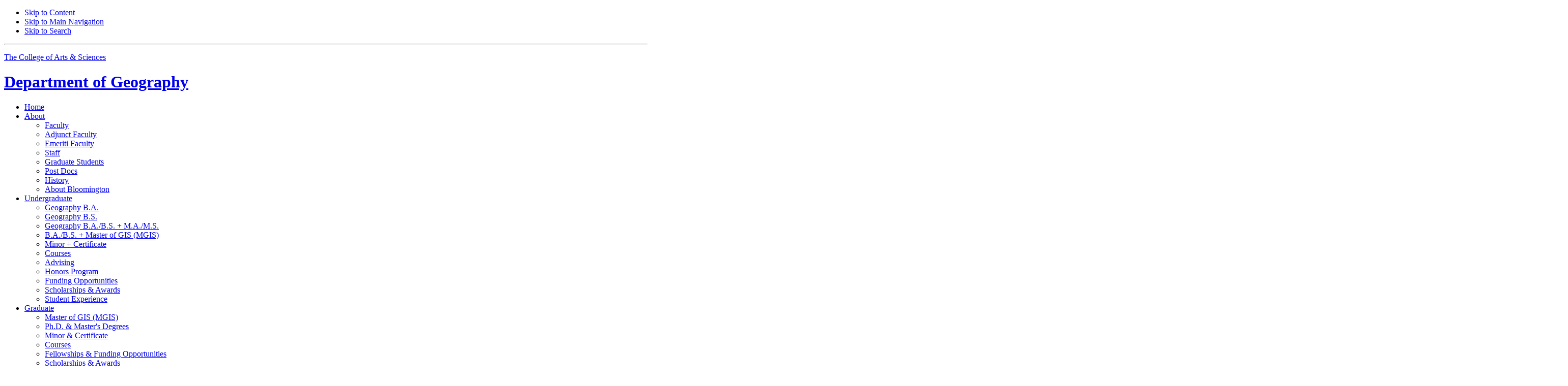

--- FILE ---
content_type: text/html; charset=UTF-8
request_url: https://geography.indiana.edu/graduate/awards.html
body_size: 5096
content:
<!DOCTYPE HTML><html class="no-js ie9" itemscope="itemscope" itemtype="http://schema.org/Webpage" lang="en">
<head prefix="og: http://ogp.me/ns# profile: http://ogp.me/ns/profile# article: http://ogp.me/ns/article#">
    
    <meta charset="utf-8"/>
    <meta content="width=device-width, initial-scale=1.0" name="viewport"/>
    <title>Scholarships &amp; Awards :&#160;Graduate:&#160;Department of Geography:&#160;Indiana University Bloomington</title>
    
    <meta content="View information about scholarships and awards." name="description"/>
    
    <meta content="IE=edge" http-equiv="X-UA-Compatible"/>
    <link href="https://assets.iu.edu/favicon.ico" rel="shortcut icon" type="image/x-icon"/> 
    <link href="https://geography.indiana.edu/graduate/awards.html" itemprop="url" rel="canonical"/>
    <meta content="https://geography.indiana.edu/images/banners/banners-3072x1024/20141017_FJG-IUB-07806.jpg" property="og:image"/>
    <meta content="Scholarships &amp; Awards " property="og:title"/>
    <meta content="View information about scholarships and awards." property="og:description"/>
    <meta content="website" property="og:type"/>
    <meta content="https://geography.indiana.edu/graduate/awards.html" property="og:url"/>
    <meta content="Department of Geography" property="og:site_name"/>
    <meta content="en_US" property="og:locale"/>
    
    <meta content="https://geography.indiana.edu/images/banners/banners-3072x1024/20141017_FJG-IUB-07806.jpg" name="twitter:image:src"/>
    <meta content="Scholarships &amp; Awards " name="twitter:title"/>
    <meta content="View information about scholarships and awards." name="twitter:description"/>
    <meta content="summary_large_image" name="twitter:card"/>
    <meta content="@iugeography" name="twitter:site"/><meta content="@iugeography" name="twitter:creator"/>
    <meta content="https://geography.indiana.edu/images/banners/banners-3072x1024/20141017_FJG-IUB-07806.jpg" itemprop="image"/>
    <meta content="Scholarships &amp; Awards " itemprop="name"/>
    <meta content="View information about scholarships and awards." itemprop="description"/>
    
    

        
        <link href="https://fonts.iu.edu/style.css?family=BentonSans:regular,bold%7CBentonSansCond:regular%7CGeorgiaPro:regular" rel="stylesheet"><link href="https://unitbase.college.indiana.edu/_assets/css/icon-font.css" rel="stylesheet"><!-- Include Stylesheets --><link href="https://unitbase.college.indiana.edu/_assets/css/global.css" rel="stylesheet" type="text/css"> <link href="https://assets.iu.edu/brand/3.3.x/brand.min.css?2023-07-1" rel="stylesheet" type="text/css"> <link href="https://unitbase.college.indiana.edu/_assets/css/search.css" rel="stylesheet" type="text/css"><link href="https://unitbase.college.indiana.edu/_assets/css/unit.css" rel="stylesheet" type="text/css"><link href="https://geography.indiana.edu/_assets/css/site.css" rel="stylesheet" type="text/css">
    <!--<system-region name="CSS-SITEIMPROVE"/>-->
    
    

        
        <script src="https://assets.iu.edu/web/1.5/libs/modernizr.min.js" type="text/javascript">// 

// </script>
    

        
        <script>// 
(function(w,d,s,l,i){w[l]=w[l]||[];w[l].push({'gtm.start':
new Date().getTime(),event:'gtm.js'});var f=d.getElementsByTagName(s)[0],
j=d.createElement(s),dl=l!='dataLayer'?'&l='+l:'';j.async=true;j.src=
'//www.googletagmanager.com/gtm.js?id='+i+dl;f.parentNode.insertBefore(j,f);
})(window,document,'script','dataLayer','GTM-WJFT899');
// </script>
</head>
<body class="mahogany">
    

        
        <noscript><iframe height="0" src="https://www.googletagmanager.com/ns.html?id=GTM-WJFT899" width="0"></iframe></noscript>
    

        
        <div id="skipnav">
<ul>
<li><a href="#content">Skip to Content</a></li>
<li><a href="#nav-main">Skip to Main Navigation</a></li>
<li><a href="#search">Skip to Search</a></li>
</ul>
<hr>
</div>
    <!--system-region name="EMERGENCY-NOTIFICATION"/-->
    <div class="off-canvas-wrap" data-offcanvas="">
        

        

        
        
        <div data-url="https://assets.iu.edu/brand/3.3.x/header-iub.html" id="brand-data-url"></div>

        
    
    
        

        

        
        
        <div data-url="https://assets.iu.edu/search/2.x/search.html" id="search-data-url"></div>

        
    
    
        <div class="inner-wrap">
            <header class="site-name" itemscope="itemscope" itemtype="http://schema.org/CollegeOrUniversity">
                <div class="row pad">
                    <p class="college hide-for-medium-down show-for-large-up"><a href="https://college.indiana.edu/">The College of Arts <span class="plus">&amp;</span> Sciences</a></p>
                    

        
        <h1 itemprop="department"><a href="https://geography.indiana.edu/index.html"><span>Department of</span> Geography</a></h1>
                </div>
            </header>
            <nav role="navigation" aria-label="Main navigation" id="nav-main" itemscope="itemscope" itemtype="http://schema.org/SiteNavigationElement" class="main hide-for-medium-down show-for-large-up dropdown"><ul class="row pad"><li class="show-on-sticky home"><a href="https://geography.indiana.edu">Home</a></li><li class="first"><a href="https://geography.indiana.edu/about/index.html" itemprop="url"><span itemprop="name">About</span></a><ul class="children"><li><a href="https://geography.indiana.edu/about/faculty/index.html" itemprop="url"><span itemprop="name">Faculty</span></a></li><li><a href="https://geography.indiana.edu/about/adjuncts/index.html" itemprop="url"><span itemprop="name">Adjunct Faculty</span></a></li><li><a href="https://geography.indiana.edu/about/emeriti/index.html" itemprop="url"><span itemprop="name">Emeriti Faculty</span></a></li><li><a href="https://geography.indiana.edu/about/staff/index.html" itemprop="url"><span itemprop="name">Staff</span></a></li><li><a href="https://geography.indiana.edu/about/graduate-students/index.html" itemprop="url"><span itemprop="name">Graduate Students</span></a></li><li><a href="https://geography.indiana.edu/about/post-docs/index.html" itemprop="url"><span itemprop="name">Post Docs</span></a></li><li><a href="https://geography.indiana.edu/about/history.html" itemprop="url"><span itemprop="name">History</span></a></li><li><a href="https://geography.indiana.edu/about/bloomington/index.html" itemprop="url"><span itemprop="name">About Bloomington</span></a></li></ul></li><li><a href="https://geography.indiana.edu/undergraduate/index.html" itemprop="url"><span itemprop="name">Undergraduate</span></a><ul class="children"><li><a href="https://geography.indiana.edu/undergraduate/geography-ba.html" itemprop="url"><span itemprop="name">Geography B.A.</span></a></li><li><a href="https://geography.indiana.edu/undergraduate/geography-bs.html" itemprop="url"><span itemprop="name">Geography B.S.</span></a></li><li><a href="https://geography.indiana.edu/undergraduate/ba-ma.html" itemprop="url"><span itemprop="name">Geography B.A./B.S. + M.A./M.S.</span></a></li><li><a href="https://geography.indiana.edu/undergraduate/ba-ma-gis.html" itemprop="url"><span itemprop="name">B.A./B.S. + Master of GIS (MGIS)</span></a></li><li><a href="https://geography.indiana.edu/undergraduate/minor-certificate.html" itemprop="url"><span itemprop="name">Minor + Certificate</span></a></li><li><a href="https://geography.indiana.edu/undergraduate/courses.html" itemprop="url"><span itemprop="name">Courses</span></a></li><li><a href="https://geography.indiana.edu/undergraduate/advising.html" itemprop="url"><span itemprop="name">Advising</span></a></li><li><a href="https://geography.indiana.edu/undergraduate/honors.html" itemprop="url"><span itemprop="name">Honors Program</span></a></li><li><a href="https://geography.indiana.edu/undergraduate/funding-opportunities.html" itemprop="url"><span itemprop="name">Funding Opportunities</span></a></li><li><a href="https://geography.indiana.edu/undergraduate/awards.html" itemprop="url"><span itemprop="name">Scholarships <span class="plus">&amp;</span> Awards</span></a></li><li><a href="https://geography.indiana.edu/undergraduate/student-experience.html" itemprop="url"><span itemprop="name">Student Experience</span></a></li></ul></li><li><a href="https://geography.indiana.edu/graduate/index.html" itemprop="url" class="current"><span itemprop="name">Graduate</span></a><ul class="children"><li><a href="https://geography.indiana.edu/graduate/master-of-gis-mgis.html" itemprop="url"><span itemprop="name">Master of GIS (MGIS)</span></a></li><li><a href="https://geography.indiana.edu/graduate/phd-degrees.html" itemprop="url"><span itemprop="name">Ph.D. <span class="plus">&amp;</span> Master's Degrees</span></a></li><li><a href="https://geography.indiana.edu/graduate/minor-certificate.html" itemprop="url"><span itemprop="name">Minor <span class="plus">&amp;</span> Certificate </span></a></li><li><a href="https://geography.indiana.edu/graduate/courses.html" itemprop="url"><span itemprop="name">Courses</span></a></li><li><a href="https://geography.indiana.edu/graduate/funding-opportunities.html" itemprop="url"><span itemprop="name">Fellowships <span class="plus">&amp;</span> Funding Opportunities</span></a></li><li><a href="https://geography.indiana.edu/graduate/awards.html" itemprop="url"><span itemprop="name">Scholarships <span class="plus">&amp;</span> Awards </span></a></li><li><a href="https://geography.indiana.edu/graduate/student-experience.html" itemprop="url"><span itemprop="name">Student Experience</span></a></li><li><a href="https://geography.indiana.edu/graduate/how-to-apply.html" itemprop="url"><span itemprop="name">How to Apply</span></a></li></ul></li><li><a href="https://geography.indiana.edu/research/index.html" itemprop="url"><span itemprop="name">Research</span></a><ul class="children"><li><a href="https://geography.indiana.edu/research/research-subfields/index.html" itemprop="url"><span itemprop="name">Subfields</span></a></li></ul></li><li><a href="https://geography.indiana.edu/career-preparation/index.html" itemprop="url"><span itemprop="name">Career Preparation</span></a><ul class="children"><li><a href="https://geography.indiana.edu/career-preparation/career-advising.html" itemprop="url"><span itemprop="name">Career Advising</span></a></li><li><a href="https://geography.indiana.edu/career-preparation/marketable-skills.html" itemprop="url"><span itemprop="name">Marketable Skills</span></a></li><li><a href="https://geography.indiana.edu/career-preparation/internships.html" itemprop="url"><span itemprop="name">Internships</span></a></li><li><a href="https://geography.indiana.edu/career-preparation/graduate-school.html" itemprop="url"><span itemprop="name">Graduate <span class="plus">&amp;</span> Professional School</span></a></li></ul></li><li><a href="https://geography.indiana.edu/alumni-giving/index.html" itemprop="url"><span itemprop="name">Alumni <span class="plus">&amp;</span> Giving</span></a><ul class="children"><li><a href="https://geography.indiana.edu/alumni-giving/get-involved.html" itemprop="url"><span itemprop="name">Get Involved</span></a></li><li><a href="https://geography.indiana.edu/alumni-giving/newsletters/index.html" itemprop="url"><span itemprop="name">Newsletters</span></a></li></ul></li><li class="last"><a href="https://geography.indiana.edu/news-events/index.html" itemprop="url"><span itemprop="name">News <span class="plus">&amp;</span> Events</span></a><ul class="children"><li><a href="https://geography.indiana.edu/news-events/news/index.html" itemprop="url"><span itemprop="name">Departmental News</span></a></li><li><a href="https://geography.indiana.edu/news-events/colloquium-series/index.html" itemprop="url"><span itemprop="name">Colloquium Series</span></a></li><li><a href="https://geography.indiana.edu/news-events/awards-banquet.html" itemprop="url"><span itemprop="name">Awards Banquet</span></a></li></ul></li><li class="show-on-sticky search"><a class="search-toggle" href="/search">Search</a></li></ul></nav><div class="nav-secondary hide-for-medium-down show-for-large-up"><div class="row pad"><ul class="inline separators" itemscope="itemscope" itemtype="http://schema.org/SiteNavigationElement"><li class="first"><a href="https://geography.indiana.edu/contact/index.html" itemprop="url"><span itemprop="name">Contact</span></a></li><li class="last"><a href="https://geography.indiana.edu/student-portal/index.html" itemprop="url"><span itemprop="name">Student Portal</span></a></li></ul></div></div>
        
    
            <section class="banner image" itemscope="itemscope" itemtype="http://schema.org/ImageObject"><img alt="Student reading a newspaper on the steps leading to the main entrance of the IU Student Building" itemprop="contentUrl" src="../images/banners/banners-3072x1024/20141017_FJG-IUB-07806.jpg"/></section>
            <main role="main">
                <aside class="section-nav hide-for-medium-down show-for-large-up" id="section-nav"><div class="row"><nav itemscope="itemscope" itemtype="http://schema.org/SiteNavigationElement" data-parent-url="/graduate/index"><ul><li class=""><a href="https://geography.indiana.edu/graduate/master-of-gis-mgis.html" itemprop="url" class=""><span itemprop="name">Master of GIS (MGIS)</span></a></li><li class=""><a href="https://geography.indiana.edu/graduate/phd-degrees.html" itemprop="url" class=""><span itemprop="name">Ph.D. <span class="plus">&amp;</span> Master's Degrees</span></a></li><li class=""><a href="https://geography.indiana.edu/graduate/minor-certificate.html" itemprop="url" class=""><span itemprop="name">Minor <span class="plus">&amp;</span> Certificate </span></a></li><li class=""><a href="https://geography.indiana.edu/graduate/courses.html" itemprop="url" class=""><span itemprop="name">Courses</span></a></li><li class=""><a href="https://geography.indiana.edu/graduate/funding-opportunities.html" itemprop="url" class=""><span itemprop="name">Fellowships <span class="plus">&amp;</span> Funding Opportunities</span></a></li><li class="current-trail current-parent"><a href="https://geography.indiana.edu/graduate/awards.html" itemprop="url" class="current-trail current"><span itemprop="name">Scholarships <span class="plus">&amp;</span> Awards </span></a></li><li class=""><a href="https://geography.indiana.edu/graduate/student-experience.html" itemprop="url" class=""><span itemprop="name">Student Experience</span></a></li><li class=""><a href="https://geography.indiana.edu/graduate/how-to-apply.html" itemprop="url" class=""><span itemprop="name">How to Apply</span></a></li></ul></nav></div></aside>
        
    
                <section class="section breadcrumbs"><div class="row"><div class="layout"><ul itemscope="itemscope" itemtype="http://schema.org/BreadcrumbList"><li itemprop="itemListElement" itemscope="itemscope" itemtype="http://schema.org/ListItem"><a href="../index.html" itemprop="item"><span itemprop="name">Home</span></a><meta content="1" itemprop="position"/></li><li itemprop="itemListElement" itemscope="itemscope" itemtype="http://schema.org/ListItem"><a href="index.html" itemprop="item"><span itemprop="item name">Graduate</span></a><meta content="2" itemprop="position"/></li><li class="current" itemprop="itemListElement" itemscope="itemscope" itemtype="http://schema.org/ListItem"><span itemprop="item name">Scholarships <span class="plus">&amp;</span> Awards </span><meta content="3" itemprop="position"/></li></ul></div></div></section>
                <section class="section page-title bg-none"><div class="row"><div class="layout"><h1>Scholarships <span class="plus">&amp;</span> Awards </h1></div></div></section>

        
    
                
                
                <section class="collapsed bg-none section" id="content" xmlns:jsx="jsx"><div class="row"><div class="layout"><h3 class="section-title">Departmental awards </h3><div class="full-width"><div class="text" xmlns:jx="jsx"><p>Our department is fortunate to have many alumni and friends who have contributed generously to create awards that support our students. These are awarded to outstanding undergraduates at the annual <a href="../news-events/awards-banquet.html">Departmental Awards Banquet</a> held each spring.</p></div></div></div></div></section>
                
            
                
                
                <section class="collapsed bg-none section" xmlns:jsx="jsx"><div class="row"><div class="layout"><div class="grid halves" jrole="list"><div class="panel" xmlns:jx="jsx"><h5>William R. Black Memorial Leadership Fellowship</h5><p>Award is given annually to the Geography department graduate student who best exemplifies service to the discipline, community and the department. Student must be in good standing. You must apply for this award.&#160;</p></div><div class="panel" xmlns:jx="jsx"><h5>John Odland Research Fund Award</h5><p>Award is given annually to develop, enhance, or expand the research activity of a Geography graduate student. A formal application, including a proposal and budget, is required.</p></div><div class="panel" xmlns:jx="jsx"><h5>Alumni Associate Instructor Award</h5><p>Given annually to a graduate student who excels in teaching. It is awarded by faculty nomination.</p></div><div class="panel" xmlns:jx="jsx"><h5>Departmental Graduate Student Awards</h5><p>Award is given annually to two graduate students who demonstrate outstanding performance in our graduate programs. It is awarded by faculty nomination.</p></div><div class="panel" xmlns:jx="jsx"><h5>Climatology Award</h5><p>This award is presented to an undergraduate or graduate geography student for the completion of an outstanding research paper exploring a topic in climatology. One award is offered each year and a committee determines the recipient.</p></div><div class="panel" xmlns:jx="jsx"><h5>Indiana Award </h5><p>This award is presented to an undergraduate or graduate geography student for the completion of an outstanding research paper. One award is offered each year and a committee determines the recipient.</p></div></div></div></div></section>
                
            
                
                
                <section class="collapsed bg-gray section" xmlns:jsx="jsx"><div class="row"><div class="layout"><h3 class="section-title">IU + College award opportunities</h3><div class="full-width"><div class="text" xmlns:jx="jsx"><p>IU and the College of Arts and Sciences offers additional fellowship and award opportunities. Our graduate students have been particularly successful at securing two College of Arts and Sciences awards: the Dissertation Completion Fellowship and the Dissertation Research Fellowship.</p>
<p><a class="button" href="https://college.indiana.edu/student-portal/graduate-students/financial-support/fellowship-and-awards/index.html">View College graduate awards</a>&#160; <a class="button" href="https://graduate.indiana.edu/admissions/financial-support/fellowships-awards/index.html">View IU graduate awards</a></p></div></div></div></div></section>
                
            
                
            </main>
            
        
        <div class="section bg-mahogany dark belt"><div class="row pad">
<div class="belt-nav half"><ul><li><a href="https://geography.indiana.edu/faculty-staff-intranet/index.html">Faculty + Staff Intranet</a></li></ul></div>
<div class="half invert border">
<h2 class="visually-hidden">Department of Geography social media channels</h2>
<ul class="social">
<li><a class="icon-twitter" href="https://www.twitter.com/iugeography">Twitter</a></li>
<li><a class="icon-facebook" href="https://www.facebook.com/IUGeography">Facebook</a></li>
<li><a class="icon-pinterest" href="https://www.pinterest.com/iugeography">Pinterest</a></li>
</ul>
</div>
</div></div>
            
        
        <section class="section bg-mahogany dark skirt"><div class="row pad">
<div class="one-half">
<ul class="inline college-nav">
<li><a href="https://college.indiana.edu/">College of Arts <span class="plus">&amp;</span> Sciences</a></li>
<li>Department of Geography</li>
</ul>
<div class="trademark"></div>
</div>
<div class="one-half"><p class="college"><a href="https://college.indiana.edu/"><img alt="" src="https://assets.iu.edu/brand/2.x/trident-large.png">The College of <strong>Arts <span class="plus">&amp;</span> Sciences</strong></a></p></div>
</div></section>
            

        

        
        
        <div data-url="https://assets.iu.edu/brand/3.3.x/footer.html" id="brand-data-url"></div>

        
    
    
        </div><!-- /.inner-wrap -->
        <div class="right-off-canvas-menu show-for-medium-down hide-for-large-up">
<div class="search-box off-canvas-padding" id="off-canvas-search"></div>
<div class="off-canvas-bar"><h2 class="title"><a href="https://college.indiana.edu">The College of Arts <span class="plus">&amp;</span> Sciences</a></h2></div>
<nav class="mobile off-canvas-list" role="navigation" aria-label="Mobile navigation" itemscope="itemscope" itemtype="http://schema.org/SiteNavigationElement"><ul>
<li class="has-children">
<a href="https://geography.indiana.edu/about/index.html" itemprop="url"><span itemprop="name">About</span></a><ul class="children">
<li><a href="https://geography.indiana.edu/about/faculty/index.html" itemprop="url"><span itemprop="name">Faculty</span></a></li>
<li><a href="https://geography.indiana.edu/about/adjuncts/index.html" itemprop="url"><span itemprop="name">Adjunct Faculty</span></a></li>
<li><a href="https://geography.indiana.edu/about/emeriti/index.html" itemprop="url"><span itemprop="name">Emeriti Faculty</span></a></li>
<li><a href="https://geography.indiana.edu/about/staff/index.html" itemprop="url"><span itemprop="name">Staff</span></a></li>
<li><a href="https://geography.indiana.edu/about/graduate-students/index.html" itemprop="url"><span itemprop="name">Graduate Students</span></a></li>
<li><a href="https://geography.indiana.edu/about/post-docs/index.html" itemprop="url"><span itemprop="name">Post Docs</span></a></li>
<li><a href="https://geography.indiana.edu/about/history.html" itemprop="url"><span itemprop="name">History</span></a></li>
<li><a href="https://geography.indiana.edu/about/bloomington/index.html" itemprop="url"><span itemprop="name">About Bloomington</span></a></li>
</ul>
</li>
<li class="has-children">
<a href="https://geography.indiana.edu/undergraduate/index.html" itemprop="url"><span itemprop="name">Undergraduate</span></a><ul class="children">
<li><a href="https://geography.indiana.edu/undergraduate/geography-ba.html" itemprop="url"><span itemprop="name">Geography B.A.</span></a></li>
<li><a href="https://geography.indiana.edu/undergraduate/geography-bs.html" itemprop="url"><span itemprop="name">Geography B.S.</span></a></li>
<li><a href="https://geography.indiana.edu/undergraduate/ba-ma.html" itemprop="url"><span itemprop="name">Geography B.A./B.S. + M.A./M.S.</span></a></li>
<li><a href="https://geography.indiana.edu/undergraduate/ba-ma-gis.html" itemprop="url"><span itemprop="name">B.A./B.S. + Master of GIS (MGIS)</span></a></li>
<li><a href="https://geography.indiana.edu/undergraduate/minor-certificate.html" itemprop="url"><span itemprop="name">Minor + Certificate</span></a></li>
<li><a href="https://geography.indiana.edu/undergraduate/courses.html" itemprop="url"><span itemprop="name">Courses</span></a></li>
<li><a href="https://geography.indiana.edu/undergraduate/advising.html" itemprop="url"><span itemprop="name">Advising</span></a></li>
<li><a href="https://geography.indiana.edu/undergraduate/honors.html" itemprop="url"><span itemprop="name">Honors Program</span></a></li>
<li><a href="https://geography.indiana.edu/undergraduate/funding-opportunities.html" itemprop="url"><span itemprop="name">Funding Opportunities</span></a></li>
<li><a href="https://geography.indiana.edu/undergraduate/awards.html" itemprop="url"><span itemprop="name">Scholarships <span class="plus">&amp;</span> Awards</span></a></li>
<li><a href="https://geography.indiana.edu/undergraduate/student-experience.html" itemprop="url"><span itemprop="name">Student Experience</span></a></li>
</ul>
</li>
<li class="has-children">
<a href="https://geography.indiana.edu/graduate/index.html" itemprop="url"><span itemprop="name">Graduate</span></a><ul class="children">
<li><a href="https://geography.indiana.edu/graduate/master-of-gis-mgis.html" itemprop="url"><span itemprop="name">Master of GIS (MGIS)</span></a></li>
<li><a href="https://geography.indiana.edu/graduate/phd-degrees.html" itemprop="url"><span itemprop="name">Ph.D. <span class="plus">&amp;</span> Master's Degrees</span></a></li>
<li><a href="https://geography.indiana.edu/graduate/minor-certificate.html" itemprop="url"><span itemprop="name">Minor <span class="plus">&amp;</span> Certificate </span></a></li>
<li><a href="https://geography.indiana.edu/graduate/courses.html" itemprop="url"><span itemprop="name">Courses</span></a></li>
<li><a href="https://geography.indiana.edu/graduate/funding-opportunities.html" itemprop="url"><span itemprop="name">Fellowships <span class="plus">&amp;</span> Funding Opportunities</span></a></li>
<li><a href="https://geography.indiana.edu/graduate/awards.html" itemprop="url"><span itemprop="name">Scholarships <span class="plus">&amp;</span> Awards </span></a></li>
<li><a href="https://geography.indiana.edu/graduate/student-experience.html" itemprop="url"><span itemprop="name">Student Experience</span></a></li>
<li><a href="https://geography.indiana.edu/graduate/how-to-apply.html" itemprop="url"><span itemprop="name">How to Apply</span></a></li>
</ul>
</li>
<li class="has-children">
<a href="https://geography.indiana.edu/research/index.html" itemprop="url"><span itemprop="name">Research</span></a><ul class="children"><li class="has-children">
<a href="https://geography.indiana.edu/research/research-subfields/index.html" itemprop="url"><span itemprop="name">Subfields</span></a><ul class="children">
<li><a href="https://geography.indiana.edu/research/research-subfields/cities.html" itemprop="url"><span itemprop="name">Cities, Development, <span class="plus">&amp;</span> Justice</span></a></li>
<li><a href="https://geography.indiana.edu/research/research-subfields/climate-land-environment.html" itemprop="url"><span itemprop="name">Climate <span class="plus">&amp;</span> Environmental Change</span></a></li>
<li><a href="https://geography.indiana.edu/research/research-subfields/food.html" itemprop="url"><span itemprop="name">Food <span class="plus">&amp;</span> Agriculture</span></a></li>
<li><a href="https://geography.indiana.edu/research/research-subfields/gis.html" itemprop="url"><span itemprop="name">Geographic Information Systems + Remote Sensing</span></a></li>
<li><a href="https://geography.indiana.edu/research/research-subfields/water.html" itemprop="url"><span itemprop="name">Water Resources</span></a></li>
</ul>
</li></ul>
</li>
<li class="has-children">
<a href="https://geography.indiana.edu/career-preparation/index.html" itemprop="url"><span itemprop="name">Career Preparation</span></a><ul class="children">
<li><a href="https://geography.indiana.edu/career-preparation/career-advising.html" itemprop="url"><span itemprop="name">Career Advising</span></a></li>
<li><a href="https://geography.indiana.edu/career-preparation/marketable-skills.html" itemprop="url"><span itemprop="name">Marketable Skills</span></a></li>
<li><a href="https://geography.indiana.edu/career-preparation/internships.html" itemprop="url"><span itemprop="name">Internships</span></a></li>
<li><a href="https://geography.indiana.edu/career-preparation/graduate-school.html" itemprop="url"><span itemprop="name">Graduate <span class="plus">&amp;</span> Professional School</span></a></li>
</ul>
</li>
<li class="has-children">
<a href="https://geography.indiana.edu/alumni-giving/index.html" itemprop="url"><span itemprop="name">Alumni <span class="plus">&amp;</span> Giving</span></a><ul class="children">
<li><a href="https://geography.indiana.edu/alumni-giving/get-involved.html" itemprop="url"><span itemprop="name">Get Involved</span></a></li>
<li class="has-children">
<a href="https://geography.indiana.edu/alumni-giving/newsletters/index.html" itemprop="url"><span itemprop="name">Newsletters</span></a><ul class="children"><li><a href="https://geography.indiana.edu/alumni-giving/newsletters/archive.html" itemprop="url"><span itemprop="name">Archive</span></a></li></ul>
</li>
</ul>
</li>
<li class="has-children">
<a href="https://geography.indiana.edu/news-events/index.html" itemprop="url"><span itemprop="name">News <span class="plus">&amp;</span> Events</span></a><ul class="children">
<li><a href="https://geography.indiana.edu/news-events/news/index.html" itemprop="url"><span itemprop="name">Departmental News</span></a></li>
<li><a href="https://geography.indiana.edu/news-events/colloquium-series/index.html" itemprop="url"><span itemprop="name">Colloquium Series</span></a></li>
<li><a href="https://geography.indiana.edu/news-events/awards-banquet.html" itemprop="url"><span itemprop="name">Awards Banquet</span></a></li>
</ul>
</li>
</ul></nav><div class="mobile off-canvas-list" itemscope="itemscope" itemtype="http://schema.org/SiteNavigationElement"><ul>
<li><a href="https://geography.indiana.edu/contact/index.html" itemprop="url"><span itemprop="name">Contact</span></a></li>
<li class="has-children">
<a href="https://geography.indiana.edu/student-portal/index.html" itemprop="url"><span itemprop="name">Student Portal</span></a><ul class="children">
<li class="has-children">
<a href="https://geography.indiana.edu/student-portal/undergraduate/index.html" itemprop="url"><span itemprop="name">Undergraduate</span></a><ul class="children">
<li><a href="https://geography.indiana.edu/student-portal/undergraduate/geography-ba.html" itemprop="url"><span itemprop="name">Geography B.A.</span></a></li>
<li><a href="https://geography.indiana.edu/student-portal/undergraduate/minor-certificate.html" itemprop="url"><span itemprop="name">Minor + Certificate</span></a></li>
<li><a href="https://geography.indiana.edu/student-portal/undergraduate/advising.html" itemprop="url"><span itemprop="name">Advising</span></a></li>
<li><a href="https://geography.indiana.edu/student-portal/undergraduate/honors.html" itemprop="url"><span itemprop="name">Honors Program</span></a></li>
<li><a href="https://geography.indiana.edu/student-portal/undergraduate/forms.html" itemprop="url"><span itemprop="name">Forms</span></a></li>
</ul>
</li>
<li class="has-children">
<a href="https://geography.indiana.edu/student-portal/graduate/index.html" itemprop="url"><span itemprop="name">Graduate</span></a><ul class="children">
<li><a href="https://geography.indiana.edu/student-portal/graduate/phd-degree/index.html" itemprop="url"><span itemprop="name">Ph.D. Degrees</span></a></li>
<li><a href="https://geography.indiana.edu/student-portal/graduate/minor-certificate.html" itemprop="url"><span itemprop="name">Minor <span class="plus">&amp;</span> Certificate </span></a></li>
<li><a href="https://geography.indiana.edu/student-portal/graduate/forms.html" itemprop="url"><span itemprop="name">Forms</span></a></li>
</ul>
</li>
<li><a href="https://geography.indiana.edu/student-portal/courses/index.html" itemprop="url"><span itemprop="name">Courses</span></a></li>
<li><a href="https://geography.indiana.edu/student-portal/resources.html" itemprop="url"><span itemprop="name">Resources</span></a></li>
</ul>
</li>
</ul></div>
</div>
        
    
    </div><!-- /.off-canvas-wrap -->
    

        
        <!-- Include Javascript --><script src="https://code.jquery.com/jquery-2.1.1.min.js" type="text/javascript">
// 

// 
</script>
<script src="https://unitbase.college.indiana.edu/_assets/js/global.js" type="text/javascript">
// 

// 
</script>
<script src="https://assets.iu.edu/search/2.x/search.js" type="text/javascript">
// 

// 
</script>
<script src="https://unitbase.college.indiana.edu/_assets/js/site-1.2.js" type="text/javascript">
// 

// 
</script>
<script src="https://geography.indiana.edu/_assets/js/search.js" type="text/javascript">
// 

// 
</script>
    <!--<system-region name="JS-SITEIMPROVE"/>-->
    
    
    
</body>
</html>